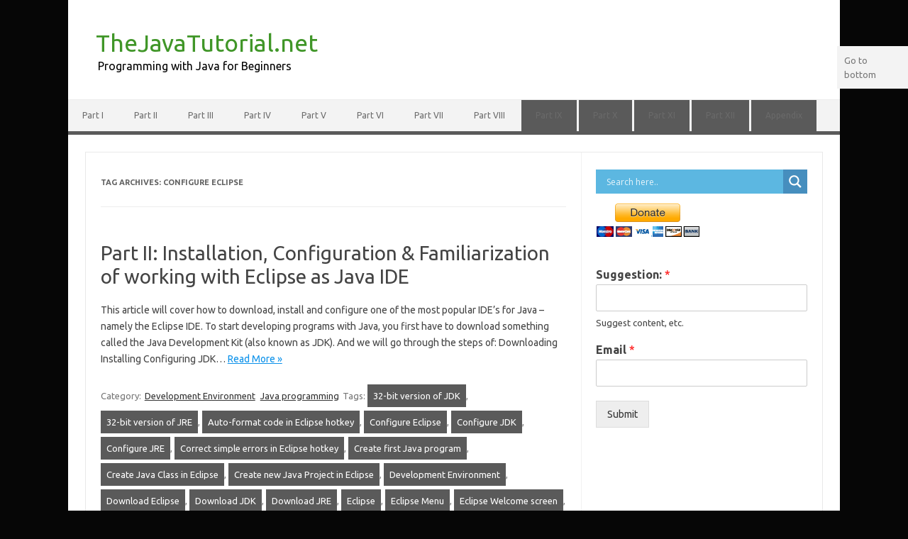

--- FILE ---
content_type: text/html; charset=utf-8
request_url: https://www.google.com/recaptcha/api2/aframe
body_size: 270
content:
<!DOCTYPE HTML><html><head><meta http-equiv="content-type" content="text/html; charset=UTF-8"></head><body><script nonce="SI8ODvMF3L_1RGX2xUzK3g">/** Anti-fraud and anti-abuse applications only. See google.com/recaptcha */ try{var clients={'sodar':'https://pagead2.googlesyndication.com/pagead/sodar?'};window.addEventListener("message",function(a){try{if(a.source===window.parent){var b=JSON.parse(a.data);var c=clients[b['id']];if(c){var d=document.createElement('img');d.src=c+b['params']+'&rc='+(localStorage.getItem("rc::a")?sessionStorage.getItem("rc::b"):"");window.document.body.appendChild(d);sessionStorage.setItem("rc::e",parseInt(sessionStorage.getItem("rc::e")||0)+1);localStorage.setItem("rc::h",'1769536012160');}}}catch(b){}});window.parent.postMessage("_grecaptcha_ready", "*");}catch(b){}</script></body></html>

--- FILE ---
content_type: text/css
request_url: https://thejavatutorial.net/wp-content/themes/iconic-one-child/style.css?ver=2.1.7.1598212727
body_size: 2693
content:
/*
Theme Name: Iconic One Child
Theme URI: https://themonic.com/iconic-one/
Template: iconic-one
Author: Themonic
Author URI: https://themonic.com
Description: Iconic One is a premium quality theme with pixel perfect typography and responsiveness and is built for speed with pagespeed score of 95+, Iconic One implements proper SEO so that your content will rank high and is compatible with AIOSEO and Yoast SEO, It makes proper use of Live customizer that allows you to setup the theme in minutes, you can easily upload the logo, modify the background color, footer text, social media urls without touching any line of code. It utilizes latest HTML 5, CSS3 and wordpress native functions for creating the awesomeness that looks good on every browser. Support is free, access the support here http://themonic.com/support/, Report issues and feedback at http://themonic.com/feedback/.
Tags: blog,one-column,two-columns,right-sidebar,custom-background,custom-menu,custom-logo,full-width-template,rtl-language-support,theme-options,custom-colors,flexible-header,translation-ready,news,e-commerce,sticky-post,featured-images,threaded-comments
Version: 2.1.7.1598212727
Updated: 2020-08-23 21:58:47

*/

/* 230820: Modifying logo styling */
.io-title-description a {
	color: #409628;
	text-shadow: unset;
}

/* 230820: Modifying slogan styling */
.io-title-description .site-description {
	font-size: 16px;
	color: #000;
	text-shadow: unset;
}

/* 230820: Modifying search button styling */
#searchsubmit {
	background-color: #5a5a5a;
}

/* 230820: Modifying menu styling */
.themonic-nav .current-menu-item > a, .themonic-nav .current-menu-ancestor > a, .themonic-nav .current_page_item > a, .themonic-nav .current_page_ancestor > a {
	background-color: #5a5a5a;
}

@media screen and (min-width: 768px) {
	.themonic-nav ul.nav-menu, .themonic-nav div.nav-menu > ul {
		border-bottom-color: #5a5a5a;
	}
}

.themonic-nav li:hover {
	background-color: #5a5a5a;
}

/* 230820: Removing borders from masthead header */
.site-header {
	border-left: unset;
	border-right: unset;
	border-top: unset;
}

@media screen and (min-width: 960px) {
	body {
		background-color: #060606;
	}
	
	body .site {
		padding-top: 12px;
	}
}

/* 230820: Adding 24px margin-bottom to div#main so its same both above and below (symmetry) */
div#main {
    margin-bottom: 24px;
}

/* 230820: Removing footer details of powered by etc. */
.site-wordpress {
    display: none;
}

/* 230820: Extending the footer to 100% width */
footer[role="contentinfo"] {
	margin-left: -24px;
	width: calc(100% + 48px);
}

/* 230820: Extending top menubar */
.themonic-nav {
    text-align: center;
    float: left;
    width: calc(100% + 48px);
    margin-left: -24px;
}

/* 230820: Making menu alts, non-uppercase-exclusive */
.themonic-nav li a {
    text-transform: unset;
}

/* 240820: Editing below-title meta info for posts - green touch */
.below-title-meta { background: #486b35; color: #fff; }
.below-title-meta a { color: #fff; text-decoration: underline; }

/* 270820: Adding inline code styles */
code {
    background-color: #efefef;
    padding: 4px;
    font-weight: bold;
}

/* 270820: Adding underscore to all site-content links */
.site-content a {
    text-decoration: underline;
}

/* 270820: Poor design - negative margin-top to "remove" paragraph padding-bottom that precedes the <ul> +1px padding */
.single-post .site-content ul {
    margin-top: -19px !important;
}

/* 270820: Blockquote design changes */
.entry-content blockquote, .comment-content blockquote {
    background: #efefef; /*#2f4225;*/
    border-right: unset;
    border-radius: 7px;
    margin-bottom: unset;
    padding: 24px;
    font-style: italic;
    color: #000; /*#fff;*/
    border-left: 5px solid #2f2f2f;
}

/* 270820: Meta-info hover styles */
.below-title-meta a:hover {
    color: #dadada;
}

/* 280820: Styling of tags */
a[rel="tag"] {
    background-color: #5a5a5a;
    padding: 4px 8px !important;
    display: inline-block;
    margin-bottom: 5px;
    color: #fff !important;
}

/* 280820: Hover style for tags */
a[rel="tag"]:hover {
    background-color: #3e4e35;
}

/* 280820: Underscore category link in meta info for post */
a[rel="category tag"] {
    text-decoration: underline !important;
}

/* 280820: Inline footer-nav menu links */
ul#footer-nav li {
    display: inline !important;
}

/* 280820: Inline styling social media footer */
ul#social-media-footer-list li {
	display: inline !important;
}

.entry-content li ul li {
    margin: 22px 0 6px 36px;
}

.entry-content hr {
	margin: 0 !important;
}

/* 270221: Adding Table of Contents Styling */
.single-post ul.ez-toc-list-level-3 {
    padding-top: 22px !important;
}

.single-post ul.ez-toc-list-level-4 {padding-top: 18px !important;}

.single-post ul.ez-toc-list-level-5 {
    padding-top: 18px !important;
}

.single-post ul.ez-toc-list.ez-toc-list-level-1 {
    padding-top: 15px !important;
}

.single-post div#ez-toc-container {
    font-size: 16px;
}

.single-post li.ez-toc-heading-level-4 {
    padding-top: 4px !important;
}

.single-post li.ez-toc-heading-level-5 {
    padding-top: 5px !important;
}

.single-post li.ez-toc-heading-level-6:nth-child(1) {
    padding-top: 22px !important;
}

.page .entry-content li ul li {
    margin-top: 0;
}

/* Hiding footer sections */
/*.footercredit {
    display: none !important;
}

.logged-in .footercredit {
    display: block !important;
}*/
ul#footer-nav li#contributors {
	display: none !important;
}

ul#social-media-footer-list li#forum {
	display: none !important;
}

/* Stylistically deactivating menu alts by changing their bg color */
li#menu-item-37, li#menu-item-38, li#menu-item-39, li#menu-item-40, li#menu-item-41, li#menu-item-42, li#menu-item-43, li#menu-item-44, li#menu-item-45 {
    background-color: #5a5a5a;
}

/* Hiding right-column on contact page */
.page-id-23 div#secondary {
    display: none;
}

/* Expanding content container width to close to 100% after hiding right column */
.page-id-23 .site-content {
   width: 96% !important;
   border-right: unset !important;
}

/* 6mar21: Hiding border-bottom of custom HTML go to bottom a link I'm building */
#custom_html-2 .textwidget {
    border-bottom: none !important;
}

#go-to-bottom-of-page a {
    background-color: #f3f3f3;
    padding: 10px;
    position: fixed;
    z-index: 500;
    top: 65px;
    left: calc(100% - 100px);
}

/* 12mar21: Adding external link icon indicators with FontAwesome and CSS pseudocontent + :after pseudoselector */
a[href^="https://"]:after {
    font-family: FontAwesome;
    content: "\f35d";
    margin-left: 4px;
    font-size: 12px;
    /*color: #333 !important;*/
}

a[href^="https://www.facebook.com"]:after, 
a[href^="https://twitter.com"]:after, 
a[href^="https://api.follow.it"]:after,
a[href^="https://thejavatutorial.net"]:after,
a[href^="https://github.com"]:after,
a[href^="https://discord.gg"]:after {
    content: "" !important;
	margin-left: 0px;
}

/* link archive exception */
.page-id-503 a[href^="https://"]:after {
    font-family: FontAwesome;
    content: "";
    margin-left: 0px;
    font-size: 12px;
    /*color: #333 !important;*/
}

/* adding feature to toggle headers on frontpage to expand/collapse anchor links for user friendliness */
#post-46 h1.anchor-header {
    background-color: #333;
    color: #fff;
    padding: 6px 12px;
	cursor: pointer;
}

#post-46 h1.anchor-header:after {
    font-family: 'FontAwesome';
    content: '\f078';
    font-size: 18px;
    margin-left: 16px;
    border: 1px solid #ccc;
    padding: 2px 4px;
    position: relative;
    /*cursor: pointer;*/
}

#post-46 h1.anchor-header.collapsed:after {
	content: '\f054'; /*'\f077';*/
}

/*  17mar21: Increasing font-size frontpage anchor links to 16px */
.site-content nav a {
    font-size: 16px;
}

/* Removed excess margin-bottom from Table of Contents box */
.site-content nav {
	margin-bottom: 0;
}

--- FILE ---
content_type: text/javascript
request_url: https://thejavatutorial.net/wp-content/themes/iconic-one-child/js/custom.js?ver=1.0
body_size: 721
content:
//console.log("exist");

// Vanilla JS Document Ready - use as wrapper for ALL JS on this page (exception is when requires the Window.onload event)
document.addEventListener("DOMContentLoaded", function() {
	
	var body = document.body,
    	html = document.documentElement;

	var height = Math.max( body.scrollHeight, body.offsetHeight, 
						   html.clientHeight, html.scrollHeight, html.offsetHeight );
	//console.log("height of document/window: " + height);

	var bottomBtn = document.querySelector('#go-to-bottom-of-page a');
	bottomBtn.addEventListener('click', function(event) {
		event.stopPropagation();
		event.preventDefault();
		//console.log("inside click event");
		window.scroll(0, height);
		bottomBtn.setAttribute('style', 'display:none;');
	}, false);
	
	window.addEventListener('scroll', function() {
        //console.log('scrolling');
        if(window.pageYOffset < 500) {
			bottomBtn.setAttribute('style', '');
		}
	});
	
	
	/*
	 * Adding feature to frontpage to expand/collapse on header click the anchor links :) Useful and user friendly
	 * */
	var frontpageHeader = document.querySelectorAll("#post-46 h1.anchor-header");
	var frontpageNav = document.querySelectorAll("#post-46 nav");

	frontpageHeader.forEach(function(element) {
		element.addEventListener('click', function() {

			var headerID = element.getAttribute("id");
			//console.log("headerID: " + headerID);
			var navSelector = "#";
			navSelector += headerID.replace("header", "anchors");
			//console.log("navSelector: " + navSelector);
			var navElement = document.querySelector(navSelector);
			//console.log("navElement: " + navElement.getAttribute("id"));

			if(!navElement.hasAttribute("style") || navElement.getAttribute("style") == "display: inline-block;") {
				navElement.setAttribute("style", "display: none;");
				this.classList.add('collapsed');
				
			}else if(navElement.getAttribute("style") == "display: none;") {
				navElement.setAttribute("style", "display: inline-block;");
				this.classList.remove('collapsed');
			}
		});
	});
});